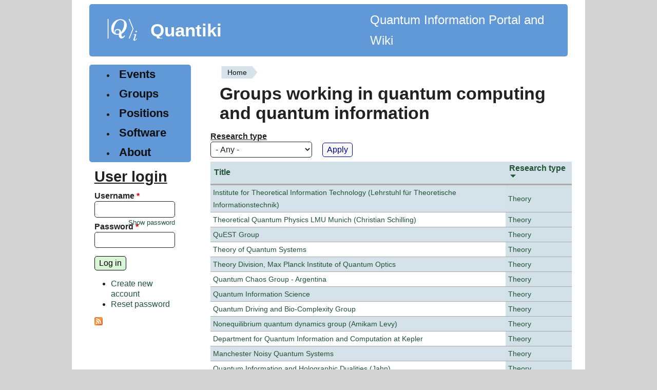

--- FILE ---
content_type: text/html; charset=utf-8
request_url: https://quantiki.org/groups?%24Path=/&%24Version=1&field_research_type_tid=All&rdfrom=http%3A/%252Fwww.quantiki.org/wiki%3Ftitle%3DCategory%3AGroups%2526redirect%3Dno&order=field_research_type&sort=desc&page=21
body_size: 5070
content:
<!DOCTYPE html>
<html lang="en" dir="ltr" style="--brdr-width: 0px;">
  <head>
    <meta charset="utf-8" />
<link rel="shortcut icon" href="https://quantiki.org/sites/default/files/favicon.ico" type="image/vnd.microsoft.icon" />
<link rel="alternate" type="application/rss+xml" title="Groups working in quantum computing and quantum information" href="https://quantiki.org/groups.xml?%24Path=/&amp;%24Version=1&amp;field_research_type_tid=All&amp;rdfrom=http%3A/%252Fwww.quantiki.org/wiki%3Ftitle%3DCategory%3AGroups%2526redirect%3Dno&amp;order=field_research_type&amp;sort=desc" />
<meta name="viewport" content="width=device-width, initial-scale=1" />
<meta name="Generator" content="Backdrop CMS 1 (https://backdropcms.org)" />
    <title>Groups working in quantum computing and quantum information | Quantiki</title>
    <link rel="stylesheet" href="https://quantiki.org/sites/default/files/css/css__lqAWp3x2Hjvja0hFaVnWWsu_fS2dm_MXyBeJLFXKP4.css" media="all" />
<link rel="stylesheet" href="https://quantiki.org/sites/default/files/css/css_xaJU72jAuGdwaW-AT8DAVp4DqDeKRUXAJArM-ju9zyk.css" media="all" />
<link rel="stylesheet" href="https://quantiki.org/sites/default/files/css/css_TrW_vz3kmUh1t6_LdbJzqBzF9ayjpJiER_BilXFZtZs.css" media="all" />
<link rel="stylesheet" href="https://quantiki.org/sites/default/files/css/css_B59XdPA2cULwSfeF4a4_zfHGzqDZZ3n1equnxT1wBVY.css" media="all" />
<link rel="stylesheet" href="https://quantiki.org/sites/default/files/css/css_Ud4uG3QEc1T0O3JUVJ4vKIbXqPf7-fLQLZc5zZlHxSo.css" media="all" />
<link rel="stylesheet" href="https://quantiki.org/sites/default/files/css/css_dUcqB_e4rLbCm3Nid6D7uDrfZ_ig7eM6uOvpCEh29BI.css" media="screen" />
<link rel="stylesheet" href="https://quantiki.org/sites/default/files/css/css_mky9E3RoDF6QdRv99dmKnj1TqngpandF_fQlL_Fppmw.css" media="print" />
<link rel="stylesheet" href="https://quantiki.org/sites/default/files/css/css_TeM6djPEz_0xzL3nrRzHAfO4x5JKhWdXOviOitTNZA4.css" media="screen" />
<style media="all">h1,h2,h3,h4,h5{font-family:'Open Sans',Sans-serif;}
.block-system-main-menu a,.leaf a{font-family:'Open Sans',Sans-serif;}
.block-menu-menu-sidebar a{font-family:'Open Sans',Sans-serif;}
th{font-family:'Open Sans',Sans-serif;}
.layout{max-width:1000px;}
.logo{max-width:120px;}
html{font-size:100%;}
</style>
    <script>window.Backdrop = {settings: {"basePath":"\/","pathPrefix":"","drupalCompatibility":true,"ajaxPageState":{"theme":"modoc","theme_token":"h8lVPtZQcMoQZq2c38R3VX324iJyu-UsB4ozgVbwQFo","css":{"core\/misc\/normalize.css":1,"core\/modules\/system\/css\/system.css":1,"core\/modules\/system\/css\/system.theme.css":1,"core\/modules\/system\/css\/messages.theme.css":1,"core\/modules\/layout\/css\/grid-flexbox.css":1,"modules\/calendar\/css\/calendar_multiday.css":1,"core\/modules\/comment\/css\/comment.css":1,"core\/modules\/date\/css\/date.css":1,"core\/modules\/field\/css\/field.css":1,"core\/modules\/search\/search.theme.css":1,"core\/modules\/user\/css\/user.css":1,"core\/modules\/views\/css\/views.css":1,"core\/layouts\/moscone\/moscone.css":1,"core\/modules\/system\/css\/menu-dropdown.theme.css":1,"core\/modules\/system\/css\/menu-toggle.theme.css":1,"themes\/modoc\/css\/base.css":1,"themes\/modoc\/css\/b-forms.css":1,"themes\/modoc\/css\/contents.css":1,"themes\/modoc\/css\/comments.css":1,"themes\/modoc\/css\/typography.css":1,"themes\/modoc\/css\/fixed-colors.css":1,"themes\/modoc\/css\/colors.css":1,"themes\/modoc\/css\/menus.css":1,"themes\/modoc\/css\/globals.css":1,"themes\/modoc\/css\/maintenance.css":1,"themes\/modoc\/css\/print.css":1,"core\/misc\/opensans\/opensans.css":1,"0":1,"1":1,"2":1,"3":1,"4":1,"5":1,"6":1},"js":{"core\/misc\/jquery.1.12.js":1,"core\/misc\/jquery-extend-3.4.0.js":1,"core\/misc\/jquery-html-prefilter-3.5.0.js":1,"core\/misc\/jquery.once.js":1,"core\/misc\/backdrop.js":1,"core\/modules\/layout\/js\/grid-fallback.js":1,"core\/misc\/form.js":1,"core\/modules\/system\/js\/menus.js":1,"modules\/antibot\/js\/antibot.js":1,"core\/modules\/user\/js\/user.js":1,"core\/misc\/tableheader.js":1,"themes\/modoc\/js\/dynamic-radius.js":1}},"urlIsAjaxTrusted":{"\/groups":true,"\/groups?destination=groups%3F%2524Path%3D\/%26%2524Version%3D1%26field_research_type_tid%3DAll%26rdfrom%3Dhttp%253A\/%25252Fwww.quantiki.org\/wiki%253Ftitle%253DCategory%253AGroups%252526redirect%253Dno%26order%3Dfield_research_type%26sort%3Ddesc%26page%3D21":true},"antibot":{"forms":{"user-login-form":{"action":"\/groups?destination=groups%3F%2524Path%3D\/%26%2524Version%3D1%26field_research_type_tid%3DAll%26rdfrom%3Dhttp%253A\/%25252Fwww.quantiki.org\/wiki%253Ftitle%253DCategory%253AGroups%252526redirect%253Dno%26order%3Dfield_research_type%26sort%3Ddesc%26page%3D21","key":"f136c027a30d002629ff345684bdf50d"}}},"modoc":{"block_border_width":"0px","block_corner_radius":"","button_corner_radius":""}}};</script>
<script src="https://quantiki.org/sites/default/files/js/js_UgJcLDHUwN6-lLnvyUSCmdciWRgQqFzMIs9u1yT7ZMc.js"></script>
<script src="https://quantiki.org/sites/default/files/js/js_C_kchasJfd32ta_Hx065ByVMWqi8ehgDcwzX1Iw1WQA.js"></script>
<script src="https://quantiki.org/sites/default/files/js/js_k6vpHuP6f2Xq5WnYB4bO_cuzSuVFMoAX0EyBQVESnqU.js"></script>
<script src="https://quantiki.org/sites/default/files/js/js_eHGIcUZ7nt-a2pbIm6Q2LeoC0K0JWgqN7SX-dQt_U6c.js"></script>
  </head>
  <body class="page">
    <div class="layout--moscone layout">
  <div id="skip-link">
    <a href="#main-content" class="element-invisible element-focusable">Skip to main content</a>
  </div>

      <header class="l-header" role="banner" aria-label="Site header">
      <div class="l-header-inner container container-fluid">
        <div class="block block-system-header">


  <div class="block-content">
      <a href="/" title="Home" rel="home" class="logo">
    <img src="https://quantiki.org/sites/default/files/quantki-logo.png" alt="Home" />
  </a>

  <div class="name-and-slogan">
                  <div class="site-name"><strong>
          <a href="/" title="Home" rel="home"><span>Quantiki</span></a>
        </strong></div>
          
  </div> 
          <div class="site-slogan">Quantum Information Portal and Wiki</div>
    
  <!-- /#name-and-slogan -->


  </div>
</div>
      </div>
    </header>
  
  <div class="l-wrapper">
    <div class="l-wrapper-inner container container-fluid">

      
      <div class="l-page-title">
        <a id="main-content"></a>
                              </div>

      
      
      
      <div class="l-middle row">
        <main class="l-content col-md-9 col-md-push-3" role="main" aria-label="Main content">
          <div class="block block-system-breadcrumb">


  <div class="block-content">
    <nav role="navigation" class="breadcrumb"><h2 class="element-invisible">You are here</h2><ol><li><a href="/">Home</a></li></ol></nav>  </div>
</div>
<div class="block block-system-title">


  <div class="block-content">
    
  <h1 class="page-title">Groups working in quantum computing and quantum information</h1>


  </div>
</div>
<div class="view view-groups view-id-groups view-display-id-page view-dom-id-d5ddb363b452aa37c39fc33d20fd9a59">
        
      <div class="view-filters">
      <form class="views-exposed-form" action="/groups" method="get" id="views-exposed-form-groups-page" accept-charset="UTF-8"><div><div class="views-exposed-form">
  <div class="views-exposed-widgets clearfix">
          <div id="edit-field-research-type-tid-wrapper" class="views-exposed-widget views-widget-filter-field_research_type_tid">
                  <label for="edit-field-research-type-tid">
            Research type          </label>
                        <div class="views-widget">
          <div class="form-item form-type-select form-item-field-research-type-tid">
 <select id="edit-field-research-type-tid" name="field_research_type_tid" class="form-select"><option value="All" selected="selected">- Any -</option><option value="623">Experiment</option><option value="621">Theory</option><option value="622">Theory and Experiment</option></select>
</div>
        </div>
              </div>
                    <div class="views-exposed-widget views-submit-button">
      <input type="submit" id="edit-submit-groups" name="" value="Apply" class="form-submit" />    </div>
      </div>
</div>
</div></form>    </div>
  
  
      <div class="view-content">
      <table class="views-table sticky-enabled cols-2">
         <thead>
      <tr>
                  <th class="views-field views-field-title"  scope="col">
            <a href="/groups?field_research_type_tid=All&amp;filter1%3Dde%26order%3Dtitle%26sort%3Dasc%26page%3D1=&amp;page=21&amp;order=title&amp;sort=asc" title="sort by Title" class="active" aria-current="page">Title</a>          </th>
                  <th class="views-field views-field-field-research-type active active"  scope="col">
            <a href="/groups?field_research_type_tid=All&amp;filter1%3Dde%26order%3Dtitle%26sort%3Dasc%26page%3D1=&amp;page=21&amp;order=field_research_type&amp;sort=asc" title="sort by Research type" class="active" aria-current="page">Research type<svg xmlns="http://www.w3.org/2000/svg" viewbox="0 0 256 256" fill="currentColor" width="15" height="15" class="icon icon--caret-down-fill"><title>sort ascending</title><path d="M213.66,101.66l-80,80a8,8,0,0,1-11.32,0l-80-80A8,8,0,0,1,48,88H208a8,8,0,0,1,5.66,13.66Z"/></svg></a>          </th>
              </tr>
    </thead>
    <tbody>
          <tr class="odd first">
                  <td class="views-field views-field-title" >
            <a href="/research-group/institute-theoretical-information-technology-lehrstuhl-f%C3%BCr-theoretische">Institute for Theoretical Information Technology (Lehrstuhl für Theoretische Informationstechnik)</a>          </td>
                  <td class="views-field views-field-field-research-type active" >
            <a href="/research-type/theory">Theory</a>          </td>
              </tr>
          <tr class="even">
                  <td class="views-field views-field-title" >
            <a href="/research-group/theoretical-quantum-physics-lmu-munich-christian-schilling">Theoretical Quantum Physics LMU Munich (Christian Schilling)</a>          </td>
                  <td class="views-field views-field-field-research-type active" >
            <a href="/research-type/theory">Theory</a>          </td>
              </tr>
          <tr class="odd">
                  <td class="views-field views-field-title" >
            <a href="/research-group/quest-group">QuEST Group</a>          </td>
                  <td class="views-field views-field-field-research-type active" >
            <a href="/research-type/theory">Theory</a>          </td>
              </tr>
          <tr class="even">
                  <td class="views-field views-field-title" >
            <a href="/research-group/theory-quantum-systems">Theory of Quantum Systems</a>          </td>
                  <td class="views-field views-field-field-research-type active" >
            <a href="/research-type/theory">Theory</a>          </td>
              </tr>
          <tr class="odd">
                  <td class="views-field views-field-title" >
            <a href="/research-group/theory-division-max-planck-institute-quantum-optics">Theory Division, Max Planck Institute of Quantum Optics</a>          </td>
                  <td class="views-field views-field-field-research-type active" >
            <a href="/research-type/theory">Theory</a>          </td>
              </tr>
          <tr class="even">
                  <td class="views-field views-field-title" >
            <a href="/research-group/quantum-chaos-group-argentina">Quantum Chaos Group - Argentina</a>          </td>
                  <td class="views-field views-field-field-research-type active" >
            <a href="/research-type/theory">Theory</a>          </td>
              </tr>
          <tr class="odd">
                  <td class="views-field views-field-title" >
            <a href="/research-group/quantum-information-science">Quantum Information Science</a>          </td>
                  <td class="views-field views-field-field-research-type active" >
            <a href="/research-type/theory">Theory</a>          </td>
              </tr>
          <tr class="even">
                  <td class="views-field views-field-title" >
            <a href="/group/quantum-driving-and-bio-complexity-group">Quantum Driving and Bio-Complexity Group </a>          </td>
                  <td class="views-field views-field-field-research-type active" >
            <a href="/research-type/theory">Theory</a>          </td>
              </tr>
          <tr class="odd">
                  <td class="views-field views-field-title" >
            <a href="/research-group/nonequilibrium-quantum-dynamics-group-amikam-levy">Nonequilibrium quantum dynamics group (Amikam Levy)</a>          </td>
                  <td class="views-field views-field-field-research-type active" >
            <a href="/research-type/theory">Theory</a>          </td>
              </tr>
          <tr class="even">
                  <td class="views-field views-field-title" >
            <a href="/research-group/department-quantum-information-and-computation-kepler">Department for Quantum Information and Computation at Kepler</a>          </td>
                  <td class="views-field views-field-field-research-type active" >
            <a href="/research-type/theory">Theory</a>          </td>
              </tr>
          <tr class="odd">
                  <td class="views-field views-field-title" >
            <a href="/research-group/manchester-noisy-quantum-systems">Manchester Noisy Quantum Systems</a>          </td>
                  <td class="views-field views-field-field-research-type active" >
            <a href="/research-type/theory">Theory</a>          </td>
              </tr>
          <tr class="even">
                  <td class="views-field views-field-title" >
            <a href="/research-group/quantum-information-and-holographic-dualities-jahn">Quantum Information and Holographic Dualities (Jahn)</a>          </td>
                  <td class="views-field views-field-field-research-type active" >
            <a href="/research-type/theory">Theory</a>          </td>
              </tr>
          <tr class="odd">
                  <td class="views-field views-field-title" >
            <a href="/research-group/quantum-information-and-thermodynamics-prague">Quantum Information and Thermodynamics in Prague</a>          </td>
                  <td class="views-field views-field-field-research-type active" >
            <a href="/research-type/theory">Theory</a>          </td>
              </tr>
          <tr class="even">
                  <td class="views-field views-field-title" >
            <a href="/research-group/quantum-information-and-foundations-group">Quantum Information and Foundations Group</a>          </td>
                  <td class="views-field views-field-field-research-type active" >
            <a href="/research-type/theory">Theory</a>          </td>
              </tr>
          <tr class="odd last">
                  <td class="views-field views-field-title" >
            <a href="/research-group/quantum-software-initiative">Quantum Software Initiative </a>          </td>
                  <td class="views-field views-field-field-research-type active" >
            <a href="/research-type/theory">Theory</a>          </td>
              </tr>
      </tbody>
</table>
    </div>
  
      <h2 class="element-invisible">Pages</h2><div class="item-list"><ul class="pager"><li class="pager-first odd first"><a title="Go to first page" href="/groups?field_research_type_tid=All&amp;filter1%3Dde%26order%3Dtitle%26sort%3Dasc%26page%3D1=&amp;order=field_research_type&amp;sort=desc">« first</a></li><li class="pager-previous even"><a title="Go to previous page" href="/groups?field_research_type_tid=All&amp;filter1%3Dde%26order%3Dtitle%26sort%3Dasc%26page%3D1=&amp;order=field_research_type&amp;sort=desc&amp;page=20">‹ previous</a></li><li class="pager-ellipsis odd">…</li><li class="pager-item even"><a title="Go to page 18" href="/groups?field_research_type_tid=All&amp;filter1%3Dde%26order%3Dtitle%26sort%3Dasc%26page%3D1=&amp;order=field_research_type&amp;sort=desc&amp;page=17">18</a></li><li class="pager-item odd"><a title="Go to page 19" href="/groups?field_research_type_tid=All&amp;filter1%3Dde%26order%3Dtitle%26sort%3Dasc%26page%3D1=&amp;order=field_research_type&amp;sort=desc&amp;page=18">19</a></li><li class="pager-item even"><a title="Go to page 20" href="/groups?field_research_type_tid=All&amp;filter1%3Dde%26order%3Dtitle%26sort%3Dasc%26page%3D1=&amp;order=field_research_type&amp;sort=desc&amp;page=19">20</a></li><li class="pager-item odd"><a title="Go to page 21" href="/groups?field_research_type_tid=All&amp;filter1%3Dde%26order%3Dtitle%26sort%3Dasc%26page%3D1=&amp;order=field_research_type&amp;sort=desc&amp;page=20">21</a></li><li class="pager-current even">22</li><li class="pager-item odd"><a title="Go to page 23" href="/groups?field_research_type_tid=All&amp;filter1%3Dde%26order%3Dtitle%26sort%3Dasc%26page%3D1=&amp;order=field_research_type&amp;sort=desc&amp;page=22">23</a></li><li class="pager-item even"><a title="Go to page 24" href="/groups?field_research_type_tid=All&amp;filter1%3Dde%26order%3Dtitle%26sort%3Dasc%26page%3D1=&amp;order=field_research_type&amp;sort=desc&amp;page=23">24</a></li><li class="pager-item odd"><a title="Go to page 25" href="/groups?field_research_type_tid=All&amp;filter1%3Dde%26order%3Dtitle%26sort%3Dasc%26page%3D1=&amp;order=field_research_type&amp;sort=desc&amp;page=24">25</a></li><li class="pager-item even"><a title="Go to page 26" href="/groups?field_research_type_tid=All&amp;filter1%3Dde%26order%3Dtitle%26sort%3Dasc%26page%3D1=&amp;order=field_research_type&amp;sort=desc&amp;page=25">26</a></li><li class="pager-ellipsis odd">…</li><li class="pager-next even"><a title="Go to next page" href="/groups?field_research_type_tid=All&amp;filter1%3Dde%26order%3Dtitle%26sort%3Dasc%26page%3D1=&amp;order=field_research_type&amp;sort=desc&amp;page=22">next ›</a></li><li class="pager-last odd last"><a title="Go to last page" href="/groups?field_research_type_tid=All&amp;filter1%3Dde%26order%3Dtitle%26sort%3Dasc%26page%3D1=&amp;order=field_research_type&amp;sort=desc&amp;page=34">last »</a></li></ul></div>  
  
  
  
  
</div>        </main>
        <div class="l-sidebar l-sidebar-first col-md-3 col-md-pull-9">
          <div class="block block-system-main-menu block-menu" role="navigation">


  <div class="block-content">
    <input id="menu-toggle-state" class="menu-toggle-state element-invisible" type="checkbox" aria-controls="menu-toggle-state" /><label class="menu-toggle-button" for="menu-toggle-state"><span class="menu-toggle-button-icon"></span><span class="menu-toggle-button-text">Menu</span><span class="menu-toggle-assistive-text element-invisible">Toggle menu visibility</span></label><ul class="menu-top-only menu" data-menu-style="top_only" data-clickdown="0" data-collapse="default" data-menu-toggle-id="menu-toggle-state"><li class="first leaf menu-mlid-403"><a href="/calendar-node-field-dates" title="">Events</a></li>
<li class="leaf active-trail menu-mlid-404"><a href="/groups" title="" class="active-trail active" aria-current="page">Groups</a></li>
<li class="leaf menu-mlid-405"><a href="/jobs" title="">Positions</a></li>
<li class="leaf menu-mlid-3551"><a href="/wiki/list-qc-simulators" title="List of quantum software">Software</a></li>
<li class="last collapsed menu-mlid-582"><a href="/about">About</a></li>
</ul>  </div>
</div>
<div class="block block-user-login" role="form">

  <h2 class="block-title">User login</h2>

  <div class="block-content">
    <noscript>
  <style>form.antibot { display: none !important; }</style>
  <div class="antibot-no-js antibot-message antibot-message-warning messages warning">
    You must have JavaScript enabled to use this form.  </div>
</noscript>
<form class="user-login-block antibot" action="/antibot" method="post" id="user-login-form" accept-charset="UTF-8"><div><input type="hidden" name="form_build_id" value="form-mpcuooaigwQ9Ygt1tiMi61Gvdz5GWNn_SAYkbStYH54" />
<input type="hidden" name="form_id" value="user_login_block" />
<input type="hidden" name="antibot_key" value="" />
<div class="form-item form-type-textfield form-item-name">
  <label for="edit-name">Username <abbr class="form-required" title="This field is required.">*</abbr></label>
 <input autocapitalize="none" autocorrect="off" spellcheck="false" type="text" id="edit-name" name="name" value="" size="15" maxlength="60" class="form-text required" />
</div>
<div class="form-item form-type-password form-item-pass">
  <label for="edit-pass">Password <abbr class="form-required" title="This field is required.">*</abbr></label>
 <input data-password-toggle="{&quot;toggleShowTitle&quot;:&quot;Show password&quot;,&quot;toggleHideTitle&quot;:&quot;Hide password&quot;,&quot;toggleDefault&quot;:&quot;hide&quot;}" type="password" spellcheck="false" id="edit-pass" name="pass" size="15" maxlength="128" class="form-text required" />
</div>
<div class="form-actions" id="edit-actions"><input class="button-primary form-submit" type="submit" id="edit-submit" name="op" value="Log in" /></div><div class="item-list"><ul><li class="odd first"><a href="/user/register" title="Create a new user account.">Create new account</a></li><li class="even last"><a href="/user/password" title="Reset password via one-time login link.">Reset password</a></li></ul></div></div></form>  </div>
</div>
<div class="block block-node-syndicate">


  <div class="block-content">
    <a href="/rss.xml" class="feed-icon" title="Subscribe to Subscribe to promoted content"><img src="https://quantiki.org/core/misc/feed.png" width="16" height="16" alt="Subscribe to Subscribe to promoted content" /></a>  </div>
</div>
        </div>
      </div><!-- /.l-middle -->

      
    </div><!-- /.l-wrapper-inner -->
  </div><!-- /.l-wrapper -->

      <footer class="l-footer">
      <div class="l-footer-inner container container-fluid">
        <div class="block block-block-quantiki-footer-info">


  <div class="block-content">
    <p>&copy; 2007-2026 Quantiki team and contributors</p>
  </div>
</div>
      </div>
    </footer>
  </div><!-- /.layout--moscone -->
          </body>
</html>
